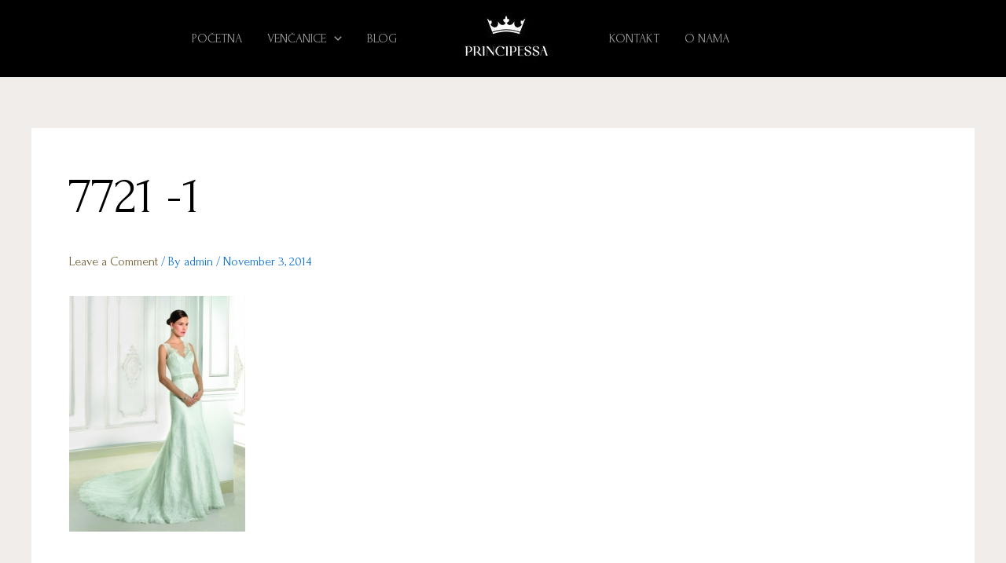

--- FILE ---
content_type: text/css
request_url: https://vencaniceprincipessa.com/wp-content/uploads/elementor/css/post-6077.css?ver=1705867590
body_size: 11857
content:
.elementor-6077 .elementor-element.elementor-element-6efa1101 > .elementor-container{max-width:1200px;}.elementor-6077 .elementor-element.elementor-element-6efa1101:not(.elementor-motion-effects-element-type-background), .elementor-6077 .elementor-element.elementor-element-6efa1101 > .elementor-motion-effects-container > .elementor-motion-effects-layer{background-color:#231F20;}.elementor-6077 .elementor-element.elementor-element-6efa1101{border-style:solid;border-width:0px 0px 0px 0px;border-color:#E2E5F133;transition:background 0.3s, border 0.3s, border-radius 0.3s, box-shadow 0.3s;padding:30px 0px 30px 0px;}.elementor-6077 .elementor-element.elementor-element-6efa1101 > .elementor-background-overlay{transition:background 0.3s, border-radius 0.3s, opacity 0.3s;}.elementor-bc-flex-widget .elementor-6077 .elementor-element.elementor-element-2c774c32.elementor-column .elementor-widget-wrap{align-items:center;}.elementor-6077 .elementor-element.elementor-element-2c774c32.elementor-column.elementor-element[data-element_type="column"] > .elementor-widget-wrap.elementor-element-populated{align-content:center;align-items:center;}.elementor-6077 .elementor-element.elementor-element-2c774c32.elementor-column > .elementor-widget-wrap{justify-content:flex-end;}.elementor-6077 .elementor-element.elementor-element-2c774c32 > .elementor-element-populated{padding:0px 0px 0px 0px;}.elementor-6077 .elementor-element.elementor-element-6c5fdd68{border-style:solid;border-width:0px 0px 0.5px 0px;border-color:#FFFFFF;transition:background 0.3s, border 0.3s, border-radius 0.3s, box-shadow 0.3s;padding:70px 0px 70px 0px;}.elementor-6077 .elementor-element.elementor-element-6c5fdd68 > .elementor-background-overlay{transition:background 0.3s, border-radius 0.3s, opacity 0.3s;}.elementor-6077 .elementor-element.elementor-element-208c8a9c > .elementor-element-populated{margin:0px 40px 0px 0px;--e-column-margin-right:40px;--e-column-margin-left:0px;padding:0px 0px 0px 0px;}.elementor-6077 .elementor-element.elementor-element-26a335bf{text-align:left;}.elementor-6077 .elementor-element.elementor-element-26a335bf .elementor-heading-title{color:#FFFFFF;font-family:"Forum", Sans-serif;font-size:25px;font-weight:500;text-transform:uppercase;font-style:normal;line-height:1.5em;letter-spacing:0px;}.elementor-6077 .elementor-element.elementor-element-51ac8608{color:#DBDBDB;font-family:"Forum", Sans-serif;font-size:16px;font-weight:400;text-transform:uppercase;font-style:normal;line-height:1.8em;letter-spacing:0px;}.elementor-6077 .elementor-element.elementor-element-51ac8608 > .elementor-widget-container{margin:0px 100px -5px 0px;}.elementor-6077 .elementor-element.elementor-element-224a9bca .ekit_social_media{text-align:left;}.elementor-6077 .elementor-element.elementor-element-224a9bca .elementor-repeater-item-efa33c9 > a{color:#FFFFFF;background-color:#00000000;border-style:none;text-shadow:0px 0px 10px rgba(0,0,0,0.3);}.elementor-6077 .elementor-element.elementor-element-224a9bca .elementor-repeater-item-efa33c9 > a svg path{stroke:#FFFFFF;fill:#FFFFFF;}.elementor-6077 .elementor-element.elementor-element-224a9bca .elementor-repeater-item-efa33c9 > a:hover{background-color:#00000000;}.elementor-6077 .elementor-element.elementor-element-224a9bca .elementor-repeater-item-c208812 > a{color:var( --e-global-color-astglobalcolor5 );text-shadow:0px 0px 10px rgba(0, 0, 0, 0);}.elementor-6077 .elementor-element.elementor-element-224a9bca .elementor-repeater-item-c208812 > a svg path{stroke:var( --e-global-color-astglobalcolor5 );fill:var( --e-global-color-astglobalcolor5 );}.elementor-6077 .elementor-element.elementor-element-224a9bca .elementor-repeater-item-c208812 > a:hover{background-color:#00000000;}.elementor-6077 .elementor-element.elementor-element-224a9bca .elementor-repeater-item-3b56fb2 > a{color:var( --e-global-color-astglobalcolor5 );}.elementor-6077 .elementor-element.elementor-element-224a9bca .elementor-repeater-item-3b56fb2 > a svg path{stroke:var( --e-global-color-astglobalcolor5 );fill:var( --e-global-color-astglobalcolor5 );}.elementor-6077 .elementor-element.elementor-element-224a9bca .elementor-repeater-item-3b56fb2 > a:hover{background-color:#00000000;}.elementor-6077 .elementor-element.elementor-element-224a9bca .ekit_social_media > li > a{text-align:center;text-decoration:var( --e-global-typography-accent-text-decoration );border-radius:0% 0% 0% 0%;font-family:var( --e-global-typography-accent-font-family ), Sans-serif;font-size:var( --e-global-typography-accent-font-size );font-weight:var( --e-global-typography-accent-font-weight );text-transform:var( --e-global-typography-accent-text-transform );font-style:var( --e-global-typography-accent-font-style );letter-spacing:var( --e-global-typography-accent-letter-spacing );width:30px;height:30px;line-height:0px;}.elementor-6077 .elementor-element.elementor-element-224a9bca .ekit_social_media > li{display:inline-block;margin:0px 20px 0px 0px;}.elementor-6077 .elementor-element.elementor-element-224a9bca .ekit_social_media > li > a i{font-size:36px;}.elementor-6077 .elementor-element.elementor-element-224a9bca .ekit_social_media > li > a svg{max-width:36px;}.elementor-6077 .elementor-element.elementor-element-92f0db4 > .elementor-element-populated{margin:0px 20px 0px 20px;--e-column-margin-right:20px;--e-column-margin-left:20px;padding:0px 0px 0px 0px;}.elementor-6077 .elementor-element.elementor-element-1aabaab1{text-align:left;}.elementor-6077 .elementor-element.elementor-element-1aabaab1 .elementor-heading-title{color:#FFFFFF;font-family:"Forum", Sans-serif;font-size:25px;font-weight:500;text-transform:uppercase;font-style:normal;line-height:1.5em;letter-spacing:0px;}.elementor-6077 .elementor-element.elementor-element-78f29de0{--e-icon-list-icon-size:14px;}.elementor-6077 .elementor-element.elementor-element-78f29de0 .elementor-icon-list-text{color:#DBDBDB;}.elementor-6077 .elementor-element.elementor-element-78f29de0 .elementor-icon-list-item:hover .elementor-icon-list-text{color:#FFFFFF;}.elementor-6077 .elementor-element.elementor-element-78f29de0 .elementor-icon-list-item > .elementor-icon-list-text, .elementor-6077 .elementor-element.elementor-element-78f29de0 .elementor-icon-list-item > a{font-family:"Libre Baskerville", Sans-serif;font-size:16px;font-weight:400;text-transform:uppercase;font-style:normal;line-height:1.8em;letter-spacing:0px;}.elementor-6077 .elementor-element.elementor-element-78f29de0 > .elementor-widget-container{margin:4px 4px 4px 4px;padding:0px 0px 0px 0px;}.elementor-6077 .elementor-element.elementor-element-78f29de0.elementor-element{--align-self:flex-start;--order:-99999 /* order start hack */;}.elementor-6077 .elementor-element.elementor-element-73deb91b{--e-icon-list-icon-size:14px;}.elementor-6077 .elementor-element.elementor-element-73deb91b .elementor-icon-list-text{color:#DBDBDB;}.elementor-6077 .elementor-element.elementor-element-73deb91b .elementor-icon-list-item:hover .elementor-icon-list-text{color:#FFFFFF;}.elementor-6077 .elementor-element.elementor-element-73deb91b .elementor-icon-list-item > .elementor-icon-list-text, .elementor-6077 .elementor-element.elementor-element-73deb91b .elementor-icon-list-item > a{font-family:"Forum", Sans-serif;font-size:16px;font-weight:400;text-transform:uppercase;font-style:normal;line-height:1.8em;letter-spacing:0px;}.elementor-6077 .elementor-element.elementor-element-4740de44{--e-icon-list-icon-size:14px;}.elementor-6077 .elementor-element.elementor-element-4740de44 .elementor-icon-list-text{color:#DBDBDB;}.elementor-6077 .elementor-element.elementor-element-4740de44 .elementor-icon-list-item:hover .elementor-icon-list-text{color:#FFFFFF;}.elementor-6077 .elementor-element.elementor-element-4740de44 .elementor-icon-list-item > .elementor-icon-list-text, .elementor-6077 .elementor-element.elementor-element-4740de44 .elementor-icon-list-item > a{font-family:"Forum", Sans-serif;font-size:16px;font-weight:400;text-transform:uppercase;font-style:normal;line-height:1.8em;letter-spacing:0px;}@media(max-width:1024px) and (min-width:768px){.elementor-6077 .elementor-element.elementor-element-208c8a9c{width:50%;}.elementor-6077 .elementor-element.elementor-element-92f0db4{width:50%;}}@media(max-width:1024px){.elementor-6077 .elementor-element.elementor-element-6efa1101{padding:25px 30px 25px 30px;}.elementor-6077 .elementor-element.elementor-element-6c5fdd68{padding:50px 0px 70px 0px;}.elementor-6077 .elementor-element.elementor-element-208c8a9c > .elementor-element-populated{margin:0px 50px 0px 0px;--e-column-margin-right:50px;--e-column-margin-left:0px;}.elementor-6077 .elementor-element.elementor-element-26a335bf .elementor-heading-title{font-size:22px;}.elementor-6077 .elementor-element.elementor-element-51ac8608{font-size:16px;}.elementor-6077 .elementor-element.elementor-element-51ac8608 > .elementor-widget-container{margin:0px 50px 0px 0px;}.elementor-6077 .elementor-element.elementor-element-224a9bca .ekit_social_media > li > a{font-size:var( --e-global-typography-accent-font-size );letter-spacing:var( --e-global-typography-accent-letter-spacing );}.elementor-6077 .elementor-element.elementor-element-92f0db4 > .elementor-element-populated{margin:0px 0px 0px 50px;--e-column-margin-right:0px;--e-column-margin-left:50px;}.elementor-6077 .elementor-element.elementor-element-1aabaab1 .elementor-heading-title{font-size:22px;}.elementor-6077 .elementor-element.elementor-element-78f29de0 .elementor-icon-list-item > .elementor-icon-list-text, .elementor-6077 .elementor-element.elementor-element-78f29de0 .elementor-icon-list-item > a{font-size:16px;}.elementor-6077 .elementor-element.elementor-element-73deb91b .elementor-icon-list-item > .elementor-icon-list-text, .elementor-6077 .elementor-element.elementor-element-73deb91b .elementor-icon-list-item > a{font-size:16px;}.elementor-6077 .elementor-element.elementor-element-4740de44 .elementor-icon-list-item > .elementor-icon-list-text, .elementor-6077 .elementor-element.elementor-element-4740de44 .elementor-icon-list-item > a{font-size:16px;}}@media(max-width:767px){.elementor-6077 .elementor-element.elementor-element-6efa1101{padding:20px 20px 20px 20px;}.elementor-6077 .elementor-element.elementor-element-2c774c32.elementor-column > .elementor-widget-wrap{justify-content:center;}.elementor-6077 .elementor-element.elementor-element-2c774c32 > .elementor-element-populated{padding:0px 0px 15px 0px;}.elementor-6077 .elementor-element.elementor-element-208c8a9c > .elementor-element-populated{margin:0px 0px 50px 0px;--e-column-margin-right:0px;--e-column-margin-left:0px;}.elementor-6077 .elementor-element.elementor-element-26a335bf .elementor-heading-title{font-size:21px;}.elementor-6077 .elementor-element.elementor-element-51ac8608{font-size:16px;}.elementor-6077 .elementor-element.elementor-element-51ac8608 > .elementor-widget-container{margin:0px 65px 0px 0px;}.elementor-6077 .elementor-element.elementor-element-224a9bca .ekit_social_media > li > a{font-size:var( --e-global-typography-accent-font-size );letter-spacing:var( --e-global-typography-accent-letter-spacing );}.elementor-6077 .elementor-element.elementor-element-92f0db4 > .elementor-element-populated{margin:0px 0px 60px 0px;--e-column-margin-right:0px;--e-column-margin-left:0px;}.elementor-6077 .elementor-element.elementor-element-1aabaab1 .elementor-heading-title{font-size:21px;}.elementor-6077 .elementor-element.elementor-element-78f29de0 .elementor-icon-list-item > .elementor-icon-list-text, .elementor-6077 .elementor-element.elementor-element-78f29de0 .elementor-icon-list-item > a{font-size:16px;}.elementor-6077 .elementor-element.elementor-element-73deb91b .elementor-icon-list-item > .elementor-icon-list-text, .elementor-6077 .elementor-element.elementor-element-73deb91b .elementor-icon-list-item > a{font-size:16px;}.elementor-6077 .elementor-element.elementor-element-4740de44 .elementor-icon-list-item > .elementor-icon-list-text, .elementor-6077 .elementor-element.elementor-element-4740de44 .elementor-icon-list-item > a{font-size:16px;}}

--- FILE ---
content_type: text/css
request_url: https://vencaniceprincipessa.com/wp-content/uploads/elementor/css/post-6129.css?ver=1675689910
body_size: 16599
content:
.elementor-kit-6129{--e-global-color-primary:#000000;--e-global-color-secondary:#121D17;--e-global-color-text:#232323;--e-global-color-accent:#6D582C;--e-global-color-50c5100:#E7E1DB;--e-global-typography-primary-font-family:"Forum";--e-global-typography-primary-font-size:65px;--e-global-typography-primary-font-weight:500;--e-global-typography-primary-text-transform:none;--e-global-typography-primary-font-style:normal;--e-global-typography-primary-line-height:1.3em;--e-global-typography-primary-letter-spacing:0px;--e-global-typography-secondary-font-family:"Forum";--e-global-typography-secondary-font-size:45px;--e-global-typography-secondary-font-weight:500;--e-global-typography-secondary-text-transform:none;--e-global-typography-secondary-font-style:normal;--e-global-typography-secondary-line-height:1.4em;--e-global-typography-secondary-letter-spacing:0px;--e-global-typography-text-font-family:"Forum";--e-global-typography-text-font-size:16px;--e-global-typography-text-font-weight:400;--e-global-typography-text-text-transform:none;--e-global-typography-text-font-style:normal;--e-global-typography-text-line-height:1.8em;--e-global-typography-text-letter-spacing:0px;--e-global-typography-accent-font-family:"Source Code Pro";--e-global-typography-accent-font-size:14px;--e-global-typography-accent-font-weight:400;--e-global-typography-accent-text-transform:uppercase;--e-global-typography-accent-font-style:normal;--e-global-typography-accent-text-decoration:none;--e-global-typography-accent-letter-spacing:1px;--e-global-typography-0523679-font-family:"Forum";--e-global-typography-0523679-font-size:25px;--e-global-typography-0523679-font-weight:500;--e-global-typography-0523679-text-transform:none;--e-global-typography-0523679-font-style:normal;--e-global-typography-0523679-line-height:1.5em;--e-global-typography-0523679-letter-spacing:0px;--e-global-typography-aaa20da-font-family:"Forum";--e-global-typography-aaa20da-font-size:22px;--e-global-typography-aaa20da-font-weight:500;--e-global-typography-aaa20da-text-transform:none;--e-global-typography-aaa20da-font-style:normal;--e-global-typography-aaa20da-line-height:1.5em;--e-global-typography-aaa20da-letter-spacing:0px;--e-global-typography-456f2a8-font-family:"Forum";--e-global-typography-456f2a8-font-size:20px;--e-global-typography-456f2a8-font-weight:500;--e-global-typography-456f2a8-text-transform:none;--e-global-typography-456f2a8-font-style:normal;--e-global-typography-456f2a8-line-height:1.5em;--e-global-typography-456f2a8-letter-spacing:0px;--e-global-typography-9587f0f-font-family:"Forum";--e-global-typography-9587f0f-font-size:18px;--e-global-typography-9587f0f-font-weight:500;--e-global-typography-9587f0f-text-transform:none;--e-global-typography-9587f0f-font-style:normal;--e-global-typography-9587f0f-line-height:1.5em;--e-global-typography-9587f0f-letter-spacing:0px;--e-global-typography-e544527-font-family:"Source Code Pro";--e-global-typography-e544527-font-size:16px;--e-global-typography-e544527-font-weight:400;--e-global-typography-e544527-text-transform:uppercase;--e-global-typography-e544527-letter-spacing:5px;--e-global-typography-879e56e-font-family:"Forum";--e-global-typography-879e56e-font-size:45px;--e-global-typography-879e56e-font-weight:500;--e-global-typography-879e56e-text-transform:none;--e-global-typography-879e56e-font-style:normal;--e-global-typography-879e56e-line-height:1.4em;--e-global-typography-879e56e-letter-spacing:0px;--e-global-typography-95a702d-font-family:"Forum";--e-global-typography-95a702d-font-size:15px;--e-global-typography-95a702d-font-weight:500;--e-global-typography-95a702d-text-transform:uppercase;--e-global-typography-95a702d-letter-spacing:1px;--e-global-typography-4fd9a2e-font-family:"Forum";--e-global-typography-4fd9a2e-font-size:15px;--e-global-typography-4fd9a2e-font-weight:500;color:var( --e-global-color-text );font-family:var( --e-global-typography-text-font-family ), Sans-serif;font-size:var( --e-global-typography-text-font-size );font-weight:var( --e-global-typography-text-font-weight );text-transform:var( --e-global-typography-text-text-transform );font-style:var( --e-global-typography-text-font-style );line-height:var( --e-global-typography-text-line-height );letter-spacing:var( --e-global-typography-text-letter-spacing );background-color:#F0EDEA;}.elementor-kit-6129 a{color:var( --e-global-color-accent );}.elementor-kit-6129 a:hover{color:var( --e-global-color-primary );}.elementor-kit-6129 h1{color:var( --e-global-color-primary );font-family:var( --e-global-typography-primary-font-family ), Sans-serif;font-size:var( --e-global-typography-primary-font-size );font-weight:var( --e-global-typography-primary-font-weight );text-transform:var( --e-global-typography-primary-text-transform );font-style:var( --e-global-typography-primary-font-style );line-height:var( --e-global-typography-primary-line-height );letter-spacing:var( --e-global-typography-primary-letter-spacing );}.elementor-kit-6129 h2{color:var( --e-global-color-primary );font-family:var( --e-global-typography-secondary-font-family ), Sans-serif;font-size:var( --e-global-typography-secondary-font-size );font-weight:var( --e-global-typography-secondary-font-weight );text-transform:var( --e-global-typography-secondary-text-transform );font-style:var( --e-global-typography-secondary-font-style );line-height:var( --e-global-typography-secondary-line-height );letter-spacing:var( --e-global-typography-secondary-letter-spacing );}.elementor-kit-6129 h3{color:var( --e-global-color-primary );font-family:var( --e-global-typography-0523679-font-family ), Sans-serif;font-size:var( --e-global-typography-0523679-font-size );font-weight:var( --e-global-typography-0523679-font-weight );text-transform:var( --e-global-typography-0523679-text-transform );font-style:var( --e-global-typography-0523679-font-style );line-height:var( --e-global-typography-0523679-line-height );letter-spacing:var( --e-global-typography-0523679-letter-spacing );word-spacing:var( --e-global-typography-0523679-word-spacing );}.elementor-kit-6129 h4{color:var( --e-global-color-primary );font-family:var( --e-global-typography-aaa20da-font-family ), Sans-serif;font-size:var( --e-global-typography-aaa20da-font-size );font-weight:var( --e-global-typography-aaa20da-font-weight );text-transform:var( --e-global-typography-aaa20da-text-transform );font-style:var( --e-global-typography-aaa20da-font-style );line-height:var( --e-global-typography-aaa20da-line-height );letter-spacing:var( --e-global-typography-aaa20da-letter-spacing );word-spacing:var( --e-global-typography-aaa20da-word-spacing );}.elementor-kit-6129 h5{color:var( --e-global-color-primary );font-family:var( --e-global-typography-456f2a8-font-family ), Sans-serif;font-size:var( --e-global-typography-456f2a8-font-size );font-weight:var( --e-global-typography-456f2a8-font-weight );text-transform:var( --e-global-typography-456f2a8-text-transform );font-style:var( --e-global-typography-456f2a8-font-style );line-height:var( --e-global-typography-456f2a8-line-height );letter-spacing:var( --e-global-typography-456f2a8-letter-spacing );word-spacing:var( --e-global-typography-456f2a8-word-spacing );}.elementor-kit-6129 h6{color:var( --e-global-color-primary );font-family:var( --e-global-typography-9587f0f-font-family ), Sans-serif;font-size:var( --e-global-typography-9587f0f-font-size );font-weight:var( --e-global-typography-9587f0f-font-weight );text-transform:var( --e-global-typography-9587f0f-text-transform );font-style:var( --e-global-typography-9587f0f-font-style );line-height:var( --e-global-typography-9587f0f-line-height );letter-spacing:var( --e-global-typography-9587f0f-letter-spacing );word-spacing:var( --e-global-typography-9587f0f-word-spacing );}.elementor-kit-6129 button,.elementor-kit-6129 input[type="button"],.elementor-kit-6129 input[type="submit"],.elementor-kit-6129 .elementor-button{font-family:var( --e-global-typography-accent-font-family ), Sans-serif;font-size:var( --e-global-typography-accent-font-size );font-weight:var( --e-global-typography-accent-font-weight );text-transform:var( --e-global-typography-accent-text-transform );font-style:var( --e-global-typography-accent-font-style );text-decoration:var( --e-global-typography-accent-text-decoration );letter-spacing:var( --e-global-typography-accent-letter-spacing );color:var( --e-global-color-primary );background-color:#02010100;border-style:solid;border-width:0px 0px 1px 0px;border-color:var( --e-global-color-primary );border-radius:0px 0px 0px 0px;padding:0px 0px 3px 0px;}.elementor-kit-6129 button:hover,.elementor-kit-6129 button:focus,.elementor-kit-6129 input[type="button"]:hover,.elementor-kit-6129 input[type="button"]:focus,.elementor-kit-6129 input[type="submit"]:hover,.elementor-kit-6129 input[type="submit"]:focus,.elementor-kit-6129 .elementor-button:hover,.elementor-kit-6129 .elementor-button:focus{color:var( --e-global-color-primary );background-color:#02010100;border-style:solid;border-color:var( --e-global-color-accent );border-radius:0px 0px 0px 0px;}.elementor-kit-6129 label{color:var( --e-global-color-primary );font-family:var( --e-global-typography-accent-font-family ), Sans-serif;font-size:var( --e-global-typography-accent-font-size );font-weight:var( --e-global-typography-accent-font-weight );text-transform:var( --e-global-typography-accent-text-transform );font-style:var( --e-global-typography-accent-font-style );text-decoration:var( --e-global-typography-accent-text-decoration );letter-spacing:var( --e-global-typography-accent-letter-spacing );}.elementor-kit-6129 input:not([type="button"]):not([type="submit"]),.elementor-kit-6129 textarea,.elementor-kit-6129 .elementor-field-textual{font-family:var( --e-global-typography-text-font-family ), Sans-serif;font-size:var( --e-global-typography-text-font-size );font-weight:var( --e-global-typography-text-font-weight );text-transform:var( --e-global-typography-text-text-transform );font-style:var( --e-global-typography-text-font-style );line-height:var( --e-global-typography-text-line-height );letter-spacing:var( --e-global-typography-text-letter-spacing );color:var( --e-global-color-primary );background-color:#02010100;border-style:solid;border-width:1px 1px 1px 1px;border-color:var( --e-global-color-primary );border-radius:0px 0px 0px 0px;padding:14px 20px 14px 20px;}.elementor-section.elementor-section-boxed > .elementor-container{max-width:1140px;}.e-con{--container-max-width:1140px;}.elementor-widget:not(:last-child){margin-bottom:20px;}.elementor-element{--widgets-spacing:20px;}{}h1.entry-title{display:var(--page-title-display);}@media(max-width:1024px){.elementor-kit-6129{--e-global-typography-primary-font-size:50px;--e-global-typography-secondary-font-size:38px;--e-global-typography-text-font-size:16px;--e-global-typography-accent-font-size:13px;--e-global-typography-0523679-font-size:22px;--e-global-typography-aaa20da-font-size:20px;--e-global-typography-456f2a8-font-size:18px;--e-global-typography-9587f0f-font-size:17px;--e-global-typography-e544527-font-size:15px;--e-global-typography-879e56e-font-size:44px;--e-global-typography-95a702d-font-size:14px;--e-global-typography-4fd9a2e-font-size:14px;font-size:var( --e-global-typography-text-font-size );line-height:var( --e-global-typography-text-line-height );letter-spacing:var( --e-global-typography-text-letter-spacing );}.elementor-kit-6129 h1{font-size:var( --e-global-typography-primary-font-size );line-height:var( --e-global-typography-primary-line-height );letter-spacing:var( --e-global-typography-primary-letter-spacing );}.elementor-kit-6129 h2{font-size:var( --e-global-typography-secondary-font-size );line-height:var( --e-global-typography-secondary-line-height );letter-spacing:var( --e-global-typography-secondary-letter-spacing );}.elementor-kit-6129 h3{font-size:var( --e-global-typography-0523679-font-size );line-height:var( --e-global-typography-0523679-line-height );letter-spacing:var( --e-global-typography-0523679-letter-spacing );word-spacing:var( --e-global-typography-0523679-word-spacing );}.elementor-kit-6129 h4{font-size:var( --e-global-typography-aaa20da-font-size );line-height:var( --e-global-typography-aaa20da-line-height );letter-spacing:var( --e-global-typography-aaa20da-letter-spacing );word-spacing:var( --e-global-typography-aaa20da-word-spacing );}.elementor-kit-6129 h5{font-size:var( --e-global-typography-456f2a8-font-size );line-height:var( --e-global-typography-456f2a8-line-height );letter-spacing:var( --e-global-typography-456f2a8-letter-spacing );word-spacing:var( --e-global-typography-456f2a8-word-spacing );}.elementor-kit-6129 h6{font-size:var( --e-global-typography-9587f0f-font-size );line-height:var( --e-global-typography-9587f0f-line-height );letter-spacing:var( --e-global-typography-9587f0f-letter-spacing );word-spacing:var( --e-global-typography-9587f0f-word-spacing );}.elementor-kit-6129 button,.elementor-kit-6129 input[type="button"],.elementor-kit-6129 input[type="submit"],.elementor-kit-6129 .elementor-button{font-size:var( --e-global-typography-accent-font-size );letter-spacing:var( --e-global-typography-accent-letter-spacing );}.elementor-kit-6129 label{font-size:var( --e-global-typography-accent-font-size );letter-spacing:var( --e-global-typography-accent-letter-spacing );}.elementor-kit-6129 input:not([type="button"]):not([type="submit"]),.elementor-kit-6129 textarea,.elementor-kit-6129 .elementor-field-textual{font-size:var( --e-global-typography-text-font-size );line-height:var( --e-global-typography-text-line-height );letter-spacing:var( --e-global-typography-text-letter-spacing );}.elementor-section.elementor-section-boxed > .elementor-container{max-width:1024px;}.e-con{--container-max-width:1024px;}}@media(max-width:767px){.elementor-kit-6129{--e-global-typography-primary-font-size:40px;--e-global-typography-secondary-font-size:34px;--e-global-typography-text-font-size:16px;--e-global-typography-accent-font-size:13px;--e-global-typography-0523679-font-size:21px;--e-global-typography-aaa20da-font-size:19px;--e-global-typography-456f2a8-font-size:17px;--e-global-typography-9587f0f-font-size:16px;--e-global-typography-e544527-font-size:14px;--e-global-typography-879e56e-font-size:44px;font-size:var( --e-global-typography-text-font-size );line-height:var( --e-global-typography-text-line-height );letter-spacing:var( --e-global-typography-text-letter-spacing );}.elementor-kit-6129 h1{font-size:var( --e-global-typography-primary-font-size );line-height:var( --e-global-typography-primary-line-height );letter-spacing:var( --e-global-typography-primary-letter-spacing );}.elementor-kit-6129 h2{font-size:var( --e-global-typography-secondary-font-size );line-height:var( --e-global-typography-secondary-line-height );letter-spacing:var( --e-global-typography-secondary-letter-spacing );}.elementor-kit-6129 h3{font-size:var( --e-global-typography-0523679-font-size );line-height:var( --e-global-typography-0523679-line-height );letter-spacing:var( --e-global-typography-0523679-letter-spacing );word-spacing:var( --e-global-typography-0523679-word-spacing );}.elementor-kit-6129 h4{font-size:var( --e-global-typography-aaa20da-font-size );line-height:var( --e-global-typography-aaa20da-line-height );letter-spacing:var( --e-global-typography-aaa20da-letter-spacing );word-spacing:var( --e-global-typography-aaa20da-word-spacing );}.elementor-kit-6129 h5{font-size:var( --e-global-typography-456f2a8-font-size );line-height:var( --e-global-typography-456f2a8-line-height );letter-spacing:var( --e-global-typography-456f2a8-letter-spacing );word-spacing:var( --e-global-typography-456f2a8-word-spacing );}.elementor-kit-6129 h6{font-size:var( --e-global-typography-9587f0f-font-size );line-height:var( --e-global-typography-9587f0f-line-height );letter-spacing:var( --e-global-typography-9587f0f-letter-spacing );word-spacing:var( --e-global-typography-9587f0f-word-spacing );}.elementor-kit-6129 button,.elementor-kit-6129 input[type="button"],.elementor-kit-6129 input[type="submit"],.elementor-kit-6129 .elementor-button{font-size:var( --e-global-typography-accent-font-size );letter-spacing:var( --e-global-typography-accent-letter-spacing );}.elementor-kit-6129 label{font-size:var( --e-global-typography-accent-font-size );letter-spacing:var( --e-global-typography-accent-letter-spacing );}.elementor-kit-6129 input:not([type="button"]):not([type="submit"]),.elementor-kit-6129 textarea,.elementor-kit-6129 .elementor-field-textual{font-size:var( --e-global-typography-text-font-size );line-height:var( --e-global-typography-text-line-height );letter-spacing:var( --e-global-typography-text-letter-spacing );}.elementor-section.elementor-section-boxed > .elementor-container{max-width:767px;}.e-con{--container-max-width:767px;}}